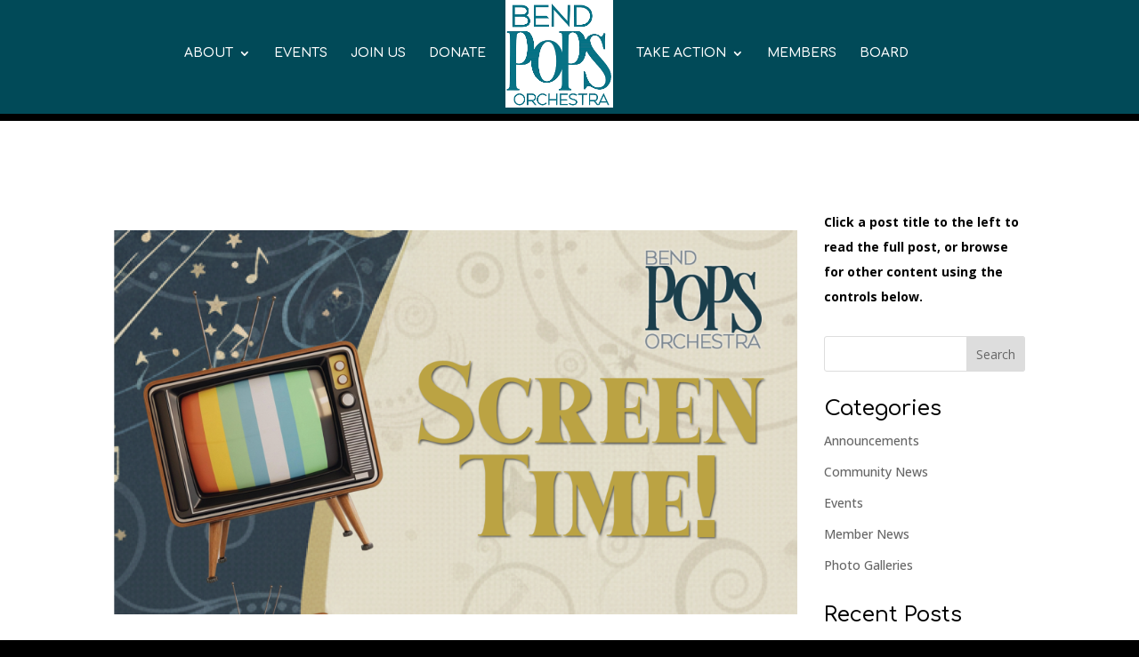

--- FILE ---
content_type: text/css
request_url: https://www.bendpops.org/wp-content/themes/BendPops/style.css?ver=4.27.5
body_size: 206
content:
/*  Theme Name: Bend Pops Orchestra
    Template: Divi
	Author:       Wicked Code, Inc.
	Author URI:   http://wickedcode.com
    Version: 1.0
 */

/* Stuff here doesn't seem to take effect.  Use the link above to use the "built-in CSS editor".  >:( */
